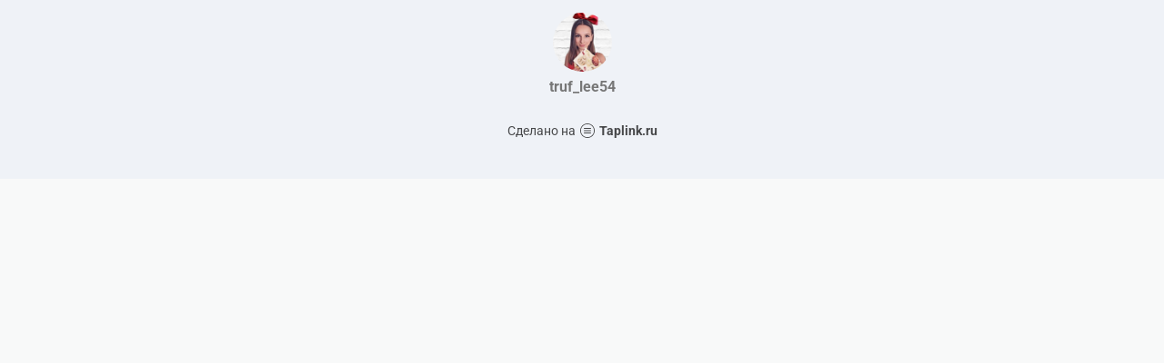

--- FILE ---
content_type: text/html; charset=utf-8
request_url: https://taplink.cc/truf_lee54
body_size: 1000
content:
<!DOCTYPE html> <html prefix="og: http://ogp.me/ns#" lang="ru" data-format-date="d.m.Y" data-format-datetime="d.m.Y H:i"> <head> <title>Truf_lee54 at Taplink</title>    <meta name=viewport content="width=device-width, user-scalable=no, initial-scale=1, maximum-scale=1, shrink-to-fit=no"/> <meta name=HandheldFriendly content=true> <meta http-equiv=Content-Type content='text/html; charset=utf-8'>     <link type='text/css' rel=stylesheet href='//us.x.taplink.st/s/css/frontend.css?1.2.9995'>      <link rel=icon href="https://taplink.st/a/0/f/b/4/1e1d00.jpg?106">  <link rel=apple-touch-icon sizes=300x300 href="https://taplink.st/a/0/f/b/4/1e1d00.jpg?106"/>  <link rel=canonical href="https://taplink.cc/truf_lee54"/> <meta name=format-detection content="telephone=no"/> <meta name=referrer content=always> <link rel=image_src href="https://taplink.st/a/0/f/b/4/1e1d00.jpg?106"/> <meta property="og:image" content="https://taplink.st/a/0/f/b/4/1e1d00.jpg?106"> <meta property="og:type" content=website /> <meta property="og:title" content="Truf_lee54 at Taplink"/>  <meta property="og:url" content="https://taplink.cc/truf_lee54"/> <meta property="og:site_name" content="Taplink"/> <link rel="manifest" href="/73cf98471973504.webmanifest"> </head> <body> <div class="main base-theme main-theme">    <style> html {min-height: 100%}</style> <script>
	window.account = {"account_id":2303990,"language_id":1,"language_code":"ru","language_code_account":"ru","main_page_id":2260121,"profile_id":1973504,"is_hidelink":false,"is_plus":0,"is_trial":0,"is_full_trial":0,"tariff_current":"basic","utc_timezone":3,"currency_id":1,"plan_until":null,"nickname":"truf_lee54","has_nickname":1,"profile_link":"https://taplink.cc/truf_lee54","theme":{"bg":{"color2":"#417d97"}},"menu":null,"menu_items":null,"addons":{"codes":[{"cb":"yandexMetrikaInit","cookie":"analytics","data":{"id":44929738,"simple":true}}]},"locales":{"pages":"ru"},"avatar":{"path":"0/f/b/4/","title":"","bio":"","a":"65:jpg?106","is_hide_text":0},"currency":{"title":"₽","code":"RUB","format":"%p %c","precision":2},"products":[],"username":"truf_lee54","current_page_id":2260121,"widgets":[],"custom_domain":false,"domain":"taplink.ru","client":{"country":"us","timestamp":1768771740},"locale":{"formats":{"date":"d.m.Y"},"current":"ru","direction":"ltr"},"number":{"decimal":".","thousands":" ","precision":2},"weight":{"decimal":".","thousands":" ","precision":3},"ts":"2f7ff688","html":""};
	window.data = {"page_id":2260121,"fields":[{"section":null,"items":[{"block_id":13361105,"options":[],"block_type_id":8,"block_type_name":"avatar","addon_target":null}]}],"options":[]};
</script> <script type='text/javascript' src='//us.x.taplink.st/s/js/frontend.js?1.2.9995'></script> <div class="page vue"> <router-view></router-view> </div> </div> </body> </html>